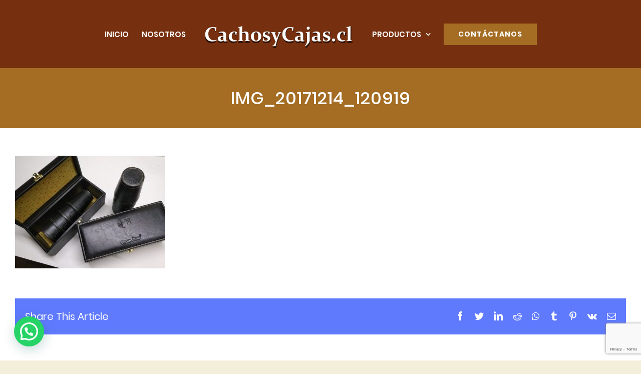

--- FILE ---
content_type: text/html; charset=utf-8
request_url: https://www.google.com/recaptcha/api2/anchor?ar=1&k=6Lcg9R8gAAAAAF4T3OOWHEnQ_l6fYeduN0pmStt9&co=aHR0cHM6Ly93d3cuY2FjaG9zeWNhamFzLmNsOjQ0Mw..&hl=en&v=PoyoqOPhxBO7pBk68S4YbpHZ&size=invisible&anchor-ms=20000&execute-ms=30000&cb=lxod1dh699gd
body_size: 48628
content:
<!DOCTYPE HTML><html dir="ltr" lang="en"><head><meta http-equiv="Content-Type" content="text/html; charset=UTF-8">
<meta http-equiv="X-UA-Compatible" content="IE=edge">
<title>reCAPTCHA</title>
<style type="text/css">
/* cyrillic-ext */
@font-face {
  font-family: 'Roboto';
  font-style: normal;
  font-weight: 400;
  font-stretch: 100%;
  src: url(//fonts.gstatic.com/s/roboto/v48/KFO7CnqEu92Fr1ME7kSn66aGLdTylUAMa3GUBHMdazTgWw.woff2) format('woff2');
  unicode-range: U+0460-052F, U+1C80-1C8A, U+20B4, U+2DE0-2DFF, U+A640-A69F, U+FE2E-FE2F;
}
/* cyrillic */
@font-face {
  font-family: 'Roboto';
  font-style: normal;
  font-weight: 400;
  font-stretch: 100%;
  src: url(//fonts.gstatic.com/s/roboto/v48/KFO7CnqEu92Fr1ME7kSn66aGLdTylUAMa3iUBHMdazTgWw.woff2) format('woff2');
  unicode-range: U+0301, U+0400-045F, U+0490-0491, U+04B0-04B1, U+2116;
}
/* greek-ext */
@font-face {
  font-family: 'Roboto';
  font-style: normal;
  font-weight: 400;
  font-stretch: 100%;
  src: url(//fonts.gstatic.com/s/roboto/v48/KFO7CnqEu92Fr1ME7kSn66aGLdTylUAMa3CUBHMdazTgWw.woff2) format('woff2');
  unicode-range: U+1F00-1FFF;
}
/* greek */
@font-face {
  font-family: 'Roboto';
  font-style: normal;
  font-weight: 400;
  font-stretch: 100%;
  src: url(//fonts.gstatic.com/s/roboto/v48/KFO7CnqEu92Fr1ME7kSn66aGLdTylUAMa3-UBHMdazTgWw.woff2) format('woff2');
  unicode-range: U+0370-0377, U+037A-037F, U+0384-038A, U+038C, U+038E-03A1, U+03A3-03FF;
}
/* math */
@font-face {
  font-family: 'Roboto';
  font-style: normal;
  font-weight: 400;
  font-stretch: 100%;
  src: url(//fonts.gstatic.com/s/roboto/v48/KFO7CnqEu92Fr1ME7kSn66aGLdTylUAMawCUBHMdazTgWw.woff2) format('woff2');
  unicode-range: U+0302-0303, U+0305, U+0307-0308, U+0310, U+0312, U+0315, U+031A, U+0326-0327, U+032C, U+032F-0330, U+0332-0333, U+0338, U+033A, U+0346, U+034D, U+0391-03A1, U+03A3-03A9, U+03B1-03C9, U+03D1, U+03D5-03D6, U+03F0-03F1, U+03F4-03F5, U+2016-2017, U+2034-2038, U+203C, U+2040, U+2043, U+2047, U+2050, U+2057, U+205F, U+2070-2071, U+2074-208E, U+2090-209C, U+20D0-20DC, U+20E1, U+20E5-20EF, U+2100-2112, U+2114-2115, U+2117-2121, U+2123-214F, U+2190, U+2192, U+2194-21AE, U+21B0-21E5, U+21F1-21F2, U+21F4-2211, U+2213-2214, U+2216-22FF, U+2308-230B, U+2310, U+2319, U+231C-2321, U+2336-237A, U+237C, U+2395, U+239B-23B7, U+23D0, U+23DC-23E1, U+2474-2475, U+25AF, U+25B3, U+25B7, U+25BD, U+25C1, U+25CA, U+25CC, U+25FB, U+266D-266F, U+27C0-27FF, U+2900-2AFF, U+2B0E-2B11, U+2B30-2B4C, U+2BFE, U+3030, U+FF5B, U+FF5D, U+1D400-1D7FF, U+1EE00-1EEFF;
}
/* symbols */
@font-face {
  font-family: 'Roboto';
  font-style: normal;
  font-weight: 400;
  font-stretch: 100%;
  src: url(//fonts.gstatic.com/s/roboto/v48/KFO7CnqEu92Fr1ME7kSn66aGLdTylUAMaxKUBHMdazTgWw.woff2) format('woff2');
  unicode-range: U+0001-000C, U+000E-001F, U+007F-009F, U+20DD-20E0, U+20E2-20E4, U+2150-218F, U+2190, U+2192, U+2194-2199, U+21AF, U+21E6-21F0, U+21F3, U+2218-2219, U+2299, U+22C4-22C6, U+2300-243F, U+2440-244A, U+2460-24FF, U+25A0-27BF, U+2800-28FF, U+2921-2922, U+2981, U+29BF, U+29EB, U+2B00-2BFF, U+4DC0-4DFF, U+FFF9-FFFB, U+10140-1018E, U+10190-1019C, U+101A0, U+101D0-101FD, U+102E0-102FB, U+10E60-10E7E, U+1D2C0-1D2D3, U+1D2E0-1D37F, U+1F000-1F0FF, U+1F100-1F1AD, U+1F1E6-1F1FF, U+1F30D-1F30F, U+1F315, U+1F31C, U+1F31E, U+1F320-1F32C, U+1F336, U+1F378, U+1F37D, U+1F382, U+1F393-1F39F, U+1F3A7-1F3A8, U+1F3AC-1F3AF, U+1F3C2, U+1F3C4-1F3C6, U+1F3CA-1F3CE, U+1F3D4-1F3E0, U+1F3ED, U+1F3F1-1F3F3, U+1F3F5-1F3F7, U+1F408, U+1F415, U+1F41F, U+1F426, U+1F43F, U+1F441-1F442, U+1F444, U+1F446-1F449, U+1F44C-1F44E, U+1F453, U+1F46A, U+1F47D, U+1F4A3, U+1F4B0, U+1F4B3, U+1F4B9, U+1F4BB, U+1F4BF, U+1F4C8-1F4CB, U+1F4D6, U+1F4DA, U+1F4DF, U+1F4E3-1F4E6, U+1F4EA-1F4ED, U+1F4F7, U+1F4F9-1F4FB, U+1F4FD-1F4FE, U+1F503, U+1F507-1F50B, U+1F50D, U+1F512-1F513, U+1F53E-1F54A, U+1F54F-1F5FA, U+1F610, U+1F650-1F67F, U+1F687, U+1F68D, U+1F691, U+1F694, U+1F698, U+1F6AD, U+1F6B2, U+1F6B9-1F6BA, U+1F6BC, U+1F6C6-1F6CF, U+1F6D3-1F6D7, U+1F6E0-1F6EA, U+1F6F0-1F6F3, U+1F6F7-1F6FC, U+1F700-1F7FF, U+1F800-1F80B, U+1F810-1F847, U+1F850-1F859, U+1F860-1F887, U+1F890-1F8AD, U+1F8B0-1F8BB, U+1F8C0-1F8C1, U+1F900-1F90B, U+1F93B, U+1F946, U+1F984, U+1F996, U+1F9E9, U+1FA00-1FA6F, U+1FA70-1FA7C, U+1FA80-1FA89, U+1FA8F-1FAC6, U+1FACE-1FADC, U+1FADF-1FAE9, U+1FAF0-1FAF8, U+1FB00-1FBFF;
}
/* vietnamese */
@font-face {
  font-family: 'Roboto';
  font-style: normal;
  font-weight: 400;
  font-stretch: 100%;
  src: url(//fonts.gstatic.com/s/roboto/v48/KFO7CnqEu92Fr1ME7kSn66aGLdTylUAMa3OUBHMdazTgWw.woff2) format('woff2');
  unicode-range: U+0102-0103, U+0110-0111, U+0128-0129, U+0168-0169, U+01A0-01A1, U+01AF-01B0, U+0300-0301, U+0303-0304, U+0308-0309, U+0323, U+0329, U+1EA0-1EF9, U+20AB;
}
/* latin-ext */
@font-face {
  font-family: 'Roboto';
  font-style: normal;
  font-weight: 400;
  font-stretch: 100%;
  src: url(//fonts.gstatic.com/s/roboto/v48/KFO7CnqEu92Fr1ME7kSn66aGLdTylUAMa3KUBHMdazTgWw.woff2) format('woff2');
  unicode-range: U+0100-02BA, U+02BD-02C5, U+02C7-02CC, U+02CE-02D7, U+02DD-02FF, U+0304, U+0308, U+0329, U+1D00-1DBF, U+1E00-1E9F, U+1EF2-1EFF, U+2020, U+20A0-20AB, U+20AD-20C0, U+2113, U+2C60-2C7F, U+A720-A7FF;
}
/* latin */
@font-face {
  font-family: 'Roboto';
  font-style: normal;
  font-weight: 400;
  font-stretch: 100%;
  src: url(//fonts.gstatic.com/s/roboto/v48/KFO7CnqEu92Fr1ME7kSn66aGLdTylUAMa3yUBHMdazQ.woff2) format('woff2');
  unicode-range: U+0000-00FF, U+0131, U+0152-0153, U+02BB-02BC, U+02C6, U+02DA, U+02DC, U+0304, U+0308, U+0329, U+2000-206F, U+20AC, U+2122, U+2191, U+2193, U+2212, U+2215, U+FEFF, U+FFFD;
}
/* cyrillic-ext */
@font-face {
  font-family: 'Roboto';
  font-style: normal;
  font-weight: 500;
  font-stretch: 100%;
  src: url(//fonts.gstatic.com/s/roboto/v48/KFO7CnqEu92Fr1ME7kSn66aGLdTylUAMa3GUBHMdazTgWw.woff2) format('woff2');
  unicode-range: U+0460-052F, U+1C80-1C8A, U+20B4, U+2DE0-2DFF, U+A640-A69F, U+FE2E-FE2F;
}
/* cyrillic */
@font-face {
  font-family: 'Roboto';
  font-style: normal;
  font-weight: 500;
  font-stretch: 100%;
  src: url(//fonts.gstatic.com/s/roboto/v48/KFO7CnqEu92Fr1ME7kSn66aGLdTylUAMa3iUBHMdazTgWw.woff2) format('woff2');
  unicode-range: U+0301, U+0400-045F, U+0490-0491, U+04B0-04B1, U+2116;
}
/* greek-ext */
@font-face {
  font-family: 'Roboto';
  font-style: normal;
  font-weight: 500;
  font-stretch: 100%;
  src: url(//fonts.gstatic.com/s/roboto/v48/KFO7CnqEu92Fr1ME7kSn66aGLdTylUAMa3CUBHMdazTgWw.woff2) format('woff2');
  unicode-range: U+1F00-1FFF;
}
/* greek */
@font-face {
  font-family: 'Roboto';
  font-style: normal;
  font-weight: 500;
  font-stretch: 100%;
  src: url(//fonts.gstatic.com/s/roboto/v48/KFO7CnqEu92Fr1ME7kSn66aGLdTylUAMa3-UBHMdazTgWw.woff2) format('woff2');
  unicode-range: U+0370-0377, U+037A-037F, U+0384-038A, U+038C, U+038E-03A1, U+03A3-03FF;
}
/* math */
@font-face {
  font-family: 'Roboto';
  font-style: normal;
  font-weight: 500;
  font-stretch: 100%;
  src: url(//fonts.gstatic.com/s/roboto/v48/KFO7CnqEu92Fr1ME7kSn66aGLdTylUAMawCUBHMdazTgWw.woff2) format('woff2');
  unicode-range: U+0302-0303, U+0305, U+0307-0308, U+0310, U+0312, U+0315, U+031A, U+0326-0327, U+032C, U+032F-0330, U+0332-0333, U+0338, U+033A, U+0346, U+034D, U+0391-03A1, U+03A3-03A9, U+03B1-03C9, U+03D1, U+03D5-03D6, U+03F0-03F1, U+03F4-03F5, U+2016-2017, U+2034-2038, U+203C, U+2040, U+2043, U+2047, U+2050, U+2057, U+205F, U+2070-2071, U+2074-208E, U+2090-209C, U+20D0-20DC, U+20E1, U+20E5-20EF, U+2100-2112, U+2114-2115, U+2117-2121, U+2123-214F, U+2190, U+2192, U+2194-21AE, U+21B0-21E5, U+21F1-21F2, U+21F4-2211, U+2213-2214, U+2216-22FF, U+2308-230B, U+2310, U+2319, U+231C-2321, U+2336-237A, U+237C, U+2395, U+239B-23B7, U+23D0, U+23DC-23E1, U+2474-2475, U+25AF, U+25B3, U+25B7, U+25BD, U+25C1, U+25CA, U+25CC, U+25FB, U+266D-266F, U+27C0-27FF, U+2900-2AFF, U+2B0E-2B11, U+2B30-2B4C, U+2BFE, U+3030, U+FF5B, U+FF5D, U+1D400-1D7FF, U+1EE00-1EEFF;
}
/* symbols */
@font-face {
  font-family: 'Roboto';
  font-style: normal;
  font-weight: 500;
  font-stretch: 100%;
  src: url(//fonts.gstatic.com/s/roboto/v48/KFO7CnqEu92Fr1ME7kSn66aGLdTylUAMaxKUBHMdazTgWw.woff2) format('woff2');
  unicode-range: U+0001-000C, U+000E-001F, U+007F-009F, U+20DD-20E0, U+20E2-20E4, U+2150-218F, U+2190, U+2192, U+2194-2199, U+21AF, U+21E6-21F0, U+21F3, U+2218-2219, U+2299, U+22C4-22C6, U+2300-243F, U+2440-244A, U+2460-24FF, U+25A0-27BF, U+2800-28FF, U+2921-2922, U+2981, U+29BF, U+29EB, U+2B00-2BFF, U+4DC0-4DFF, U+FFF9-FFFB, U+10140-1018E, U+10190-1019C, U+101A0, U+101D0-101FD, U+102E0-102FB, U+10E60-10E7E, U+1D2C0-1D2D3, U+1D2E0-1D37F, U+1F000-1F0FF, U+1F100-1F1AD, U+1F1E6-1F1FF, U+1F30D-1F30F, U+1F315, U+1F31C, U+1F31E, U+1F320-1F32C, U+1F336, U+1F378, U+1F37D, U+1F382, U+1F393-1F39F, U+1F3A7-1F3A8, U+1F3AC-1F3AF, U+1F3C2, U+1F3C4-1F3C6, U+1F3CA-1F3CE, U+1F3D4-1F3E0, U+1F3ED, U+1F3F1-1F3F3, U+1F3F5-1F3F7, U+1F408, U+1F415, U+1F41F, U+1F426, U+1F43F, U+1F441-1F442, U+1F444, U+1F446-1F449, U+1F44C-1F44E, U+1F453, U+1F46A, U+1F47D, U+1F4A3, U+1F4B0, U+1F4B3, U+1F4B9, U+1F4BB, U+1F4BF, U+1F4C8-1F4CB, U+1F4D6, U+1F4DA, U+1F4DF, U+1F4E3-1F4E6, U+1F4EA-1F4ED, U+1F4F7, U+1F4F9-1F4FB, U+1F4FD-1F4FE, U+1F503, U+1F507-1F50B, U+1F50D, U+1F512-1F513, U+1F53E-1F54A, U+1F54F-1F5FA, U+1F610, U+1F650-1F67F, U+1F687, U+1F68D, U+1F691, U+1F694, U+1F698, U+1F6AD, U+1F6B2, U+1F6B9-1F6BA, U+1F6BC, U+1F6C6-1F6CF, U+1F6D3-1F6D7, U+1F6E0-1F6EA, U+1F6F0-1F6F3, U+1F6F7-1F6FC, U+1F700-1F7FF, U+1F800-1F80B, U+1F810-1F847, U+1F850-1F859, U+1F860-1F887, U+1F890-1F8AD, U+1F8B0-1F8BB, U+1F8C0-1F8C1, U+1F900-1F90B, U+1F93B, U+1F946, U+1F984, U+1F996, U+1F9E9, U+1FA00-1FA6F, U+1FA70-1FA7C, U+1FA80-1FA89, U+1FA8F-1FAC6, U+1FACE-1FADC, U+1FADF-1FAE9, U+1FAF0-1FAF8, U+1FB00-1FBFF;
}
/* vietnamese */
@font-face {
  font-family: 'Roboto';
  font-style: normal;
  font-weight: 500;
  font-stretch: 100%;
  src: url(//fonts.gstatic.com/s/roboto/v48/KFO7CnqEu92Fr1ME7kSn66aGLdTylUAMa3OUBHMdazTgWw.woff2) format('woff2');
  unicode-range: U+0102-0103, U+0110-0111, U+0128-0129, U+0168-0169, U+01A0-01A1, U+01AF-01B0, U+0300-0301, U+0303-0304, U+0308-0309, U+0323, U+0329, U+1EA0-1EF9, U+20AB;
}
/* latin-ext */
@font-face {
  font-family: 'Roboto';
  font-style: normal;
  font-weight: 500;
  font-stretch: 100%;
  src: url(//fonts.gstatic.com/s/roboto/v48/KFO7CnqEu92Fr1ME7kSn66aGLdTylUAMa3KUBHMdazTgWw.woff2) format('woff2');
  unicode-range: U+0100-02BA, U+02BD-02C5, U+02C7-02CC, U+02CE-02D7, U+02DD-02FF, U+0304, U+0308, U+0329, U+1D00-1DBF, U+1E00-1E9F, U+1EF2-1EFF, U+2020, U+20A0-20AB, U+20AD-20C0, U+2113, U+2C60-2C7F, U+A720-A7FF;
}
/* latin */
@font-face {
  font-family: 'Roboto';
  font-style: normal;
  font-weight: 500;
  font-stretch: 100%;
  src: url(//fonts.gstatic.com/s/roboto/v48/KFO7CnqEu92Fr1ME7kSn66aGLdTylUAMa3yUBHMdazQ.woff2) format('woff2');
  unicode-range: U+0000-00FF, U+0131, U+0152-0153, U+02BB-02BC, U+02C6, U+02DA, U+02DC, U+0304, U+0308, U+0329, U+2000-206F, U+20AC, U+2122, U+2191, U+2193, U+2212, U+2215, U+FEFF, U+FFFD;
}
/* cyrillic-ext */
@font-face {
  font-family: 'Roboto';
  font-style: normal;
  font-weight: 900;
  font-stretch: 100%;
  src: url(//fonts.gstatic.com/s/roboto/v48/KFO7CnqEu92Fr1ME7kSn66aGLdTylUAMa3GUBHMdazTgWw.woff2) format('woff2');
  unicode-range: U+0460-052F, U+1C80-1C8A, U+20B4, U+2DE0-2DFF, U+A640-A69F, U+FE2E-FE2F;
}
/* cyrillic */
@font-face {
  font-family: 'Roboto';
  font-style: normal;
  font-weight: 900;
  font-stretch: 100%;
  src: url(//fonts.gstatic.com/s/roboto/v48/KFO7CnqEu92Fr1ME7kSn66aGLdTylUAMa3iUBHMdazTgWw.woff2) format('woff2');
  unicode-range: U+0301, U+0400-045F, U+0490-0491, U+04B0-04B1, U+2116;
}
/* greek-ext */
@font-face {
  font-family: 'Roboto';
  font-style: normal;
  font-weight: 900;
  font-stretch: 100%;
  src: url(//fonts.gstatic.com/s/roboto/v48/KFO7CnqEu92Fr1ME7kSn66aGLdTylUAMa3CUBHMdazTgWw.woff2) format('woff2');
  unicode-range: U+1F00-1FFF;
}
/* greek */
@font-face {
  font-family: 'Roboto';
  font-style: normal;
  font-weight: 900;
  font-stretch: 100%;
  src: url(//fonts.gstatic.com/s/roboto/v48/KFO7CnqEu92Fr1ME7kSn66aGLdTylUAMa3-UBHMdazTgWw.woff2) format('woff2');
  unicode-range: U+0370-0377, U+037A-037F, U+0384-038A, U+038C, U+038E-03A1, U+03A3-03FF;
}
/* math */
@font-face {
  font-family: 'Roboto';
  font-style: normal;
  font-weight: 900;
  font-stretch: 100%;
  src: url(//fonts.gstatic.com/s/roboto/v48/KFO7CnqEu92Fr1ME7kSn66aGLdTylUAMawCUBHMdazTgWw.woff2) format('woff2');
  unicode-range: U+0302-0303, U+0305, U+0307-0308, U+0310, U+0312, U+0315, U+031A, U+0326-0327, U+032C, U+032F-0330, U+0332-0333, U+0338, U+033A, U+0346, U+034D, U+0391-03A1, U+03A3-03A9, U+03B1-03C9, U+03D1, U+03D5-03D6, U+03F0-03F1, U+03F4-03F5, U+2016-2017, U+2034-2038, U+203C, U+2040, U+2043, U+2047, U+2050, U+2057, U+205F, U+2070-2071, U+2074-208E, U+2090-209C, U+20D0-20DC, U+20E1, U+20E5-20EF, U+2100-2112, U+2114-2115, U+2117-2121, U+2123-214F, U+2190, U+2192, U+2194-21AE, U+21B0-21E5, U+21F1-21F2, U+21F4-2211, U+2213-2214, U+2216-22FF, U+2308-230B, U+2310, U+2319, U+231C-2321, U+2336-237A, U+237C, U+2395, U+239B-23B7, U+23D0, U+23DC-23E1, U+2474-2475, U+25AF, U+25B3, U+25B7, U+25BD, U+25C1, U+25CA, U+25CC, U+25FB, U+266D-266F, U+27C0-27FF, U+2900-2AFF, U+2B0E-2B11, U+2B30-2B4C, U+2BFE, U+3030, U+FF5B, U+FF5D, U+1D400-1D7FF, U+1EE00-1EEFF;
}
/* symbols */
@font-face {
  font-family: 'Roboto';
  font-style: normal;
  font-weight: 900;
  font-stretch: 100%;
  src: url(//fonts.gstatic.com/s/roboto/v48/KFO7CnqEu92Fr1ME7kSn66aGLdTylUAMaxKUBHMdazTgWw.woff2) format('woff2');
  unicode-range: U+0001-000C, U+000E-001F, U+007F-009F, U+20DD-20E0, U+20E2-20E4, U+2150-218F, U+2190, U+2192, U+2194-2199, U+21AF, U+21E6-21F0, U+21F3, U+2218-2219, U+2299, U+22C4-22C6, U+2300-243F, U+2440-244A, U+2460-24FF, U+25A0-27BF, U+2800-28FF, U+2921-2922, U+2981, U+29BF, U+29EB, U+2B00-2BFF, U+4DC0-4DFF, U+FFF9-FFFB, U+10140-1018E, U+10190-1019C, U+101A0, U+101D0-101FD, U+102E0-102FB, U+10E60-10E7E, U+1D2C0-1D2D3, U+1D2E0-1D37F, U+1F000-1F0FF, U+1F100-1F1AD, U+1F1E6-1F1FF, U+1F30D-1F30F, U+1F315, U+1F31C, U+1F31E, U+1F320-1F32C, U+1F336, U+1F378, U+1F37D, U+1F382, U+1F393-1F39F, U+1F3A7-1F3A8, U+1F3AC-1F3AF, U+1F3C2, U+1F3C4-1F3C6, U+1F3CA-1F3CE, U+1F3D4-1F3E0, U+1F3ED, U+1F3F1-1F3F3, U+1F3F5-1F3F7, U+1F408, U+1F415, U+1F41F, U+1F426, U+1F43F, U+1F441-1F442, U+1F444, U+1F446-1F449, U+1F44C-1F44E, U+1F453, U+1F46A, U+1F47D, U+1F4A3, U+1F4B0, U+1F4B3, U+1F4B9, U+1F4BB, U+1F4BF, U+1F4C8-1F4CB, U+1F4D6, U+1F4DA, U+1F4DF, U+1F4E3-1F4E6, U+1F4EA-1F4ED, U+1F4F7, U+1F4F9-1F4FB, U+1F4FD-1F4FE, U+1F503, U+1F507-1F50B, U+1F50D, U+1F512-1F513, U+1F53E-1F54A, U+1F54F-1F5FA, U+1F610, U+1F650-1F67F, U+1F687, U+1F68D, U+1F691, U+1F694, U+1F698, U+1F6AD, U+1F6B2, U+1F6B9-1F6BA, U+1F6BC, U+1F6C6-1F6CF, U+1F6D3-1F6D7, U+1F6E0-1F6EA, U+1F6F0-1F6F3, U+1F6F7-1F6FC, U+1F700-1F7FF, U+1F800-1F80B, U+1F810-1F847, U+1F850-1F859, U+1F860-1F887, U+1F890-1F8AD, U+1F8B0-1F8BB, U+1F8C0-1F8C1, U+1F900-1F90B, U+1F93B, U+1F946, U+1F984, U+1F996, U+1F9E9, U+1FA00-1FA6F, U+1FA70-1FA7C, U+1FA80-1FA89, U+1FA8F-1FAC6, U+1FACE-1FADC, U+1FADF-1FAE9, U+1FAF0-1FAF8, U+1FB00-1FBFF;
}
/* vietnamese */
@font-face {
  font-family: 'Roboto';
  font-style: normal;
  font-weight: 900;
  font-stretch: 100%;
  src: url(//fonts.gstatic.com/s/roboto/v48/KFO7CnqEu92Fr1ME7kSn66aGLdTylUAMa3OUBHMdazTgWw.woff2) format('woff2');
  unicode-range: U+0102-0103, U+0110-0111, U+0128-0129, U+0168-0169, U+01A0-01A1, U+01AF-01B0, U+0300-0301, U+0303-0304, U+0308-0309, U+0323, U+0329, U+1EA0-1EF9, U+20AB;
}
/* latin-ext */
@font-face {
  font-family: 'Roboto';
  font-style: normal;
  font-weight: 900;
  font-stretch: 100%;
  src: url(//fonts.gstatic.com/s/roboto/v48/KFO7CnqEu92Fr1ME7kSn66aGLdTylUAMa3KUBHMdazTgWw.woff2) format('woff2');
  unicode-range: U+0100-02BA, U+02BD-02C5, U+02C7-02CC, U+02CE-02D7, U+02DD-02FF, U+0304, U+0308, U+0329, U+1D00-1DBF, U+1E00-1E9F, U+1EF2-1EFF, U+2020, U+20A0-20AB, U+20AD-20C0, U+2113, U+2C60-2C7F, U+A720-A7FF;
}
/* latin */
@font-face {
  font-family: 'Roboto';
  font-style: normal;
  font-weight: 900;
  font-stretch: 100%;
  src: url(//fonts.gstatic.com/s/roboto/v48/KFO7CnqEu92Fr1ME7kSn66aGLdTylUAMa3yUBHMdazQ.woff2) format('woff2');
  unicode-range: U+0000-00FF, U+0131, U+0152-0153, U+02BB-02BC, U+02C6, U+02DA, U+02DC, U+0304, U+0308, U+0329, U+2000-206F, U+20AC, U+2122, U+2191, U+2193, U+2212, U+2215, U+FEFF, U+FFFD;
}

</style>
<link rel="stylesheet" type="text/css" href="https://www.gstatic.com/recaptcha/releases/PoyoqOPhxBO7pBk68S4YbpHZ/styles__ltr.css">
<script nonce="yZZsx6HufjFWg4wvIMwRUg" type="text/javascript">window['__recaptcha_api'] = 'https://www.google.com/recaptcha/api2/';</script>
<script type="text/javascript" src="https://www.gstatic.com/recaptcha/releases/PoyoqOPhxBO7pBk68S4YbpHZ/recaptcha__en.js" nonce="yZZsx6HufjFWg4wvIMwRUg">
      
    </script></head>
<body><div id="rc-anchor-alert" class="rc-anchor-alert"></div>
<input type="hidden" id="recaptcha-token" value="[base64]">
<script type="text/javascript" nonce="yZZsx6HufjFWg4wvIMwRUg">
      recaptcha.anchor.Main.init("[\x22ainput\x22,[\x22bgdata\x22,\x22\x22,\[base64]/[base64]/[base64]/ZyhXLGgpOnEoW04sMjEsbF0sVywwKSxoKSxmYWxzZSxmYWxzZSl9Y2F0Y2goayl7RygzNTgsVyk/[base64]/[base64]/[base64]/[base64]/[base64]/[base64]/[base64]/bmV3IEJbT10oRFswXSk6dz09Mj9uZXcgQltPXShEWzBdLERbMV0pOnc9PTM/bmV3IEJbT10oRFswXSxEWzFdLERbMl0pOnc9PTQ/[base64]/[base64]/[base64]/[base64]/[base64]\\u003d\x22,\[base64]\\u003d\x22,\x22c8KFw6IDAmHDkxEQBhLCtQTCtiMpw4/[base64]/DuXZ+wr0MAEfDgnpCw67CkHjDhcKICyJlw7nClGlMwrXCngVbbXbDrArCjCTCpsOLwqjDqsOvb3DDrBHDlMOICx9Tw5vCpmFCwrsNYsKmPsOkfgh0woxDYsKVP1ADwrkvwrnDncKlEMOmYwnCgTDCiV/[base64]/BcKlw7EwZldzHRTCgsKmw5DDlsKLwqPDpSt/OFdJSyrCp8KLRcOWVMK4w7DDtsOIwrVBTMOcdcKWw7PDrsOVwoDCpzQNMcKoLgsUAcKxw6sWXcKnSMKPw67Cs8KgRwBnKGbDq8OvZcKWNmMtW0bDmsOuGVp9IGsxwqlyw4MOP8OOwopJw6XDsSldanzCusKGw6E/wrU+DhcUw63DrMKNGMKCbiXCtsO/[base64]/wr/CqRnDgsK4BUxew5sswrrChHbDriI/WsORw5HCnsOXCFvDs8K3agzDhsOTZifCvsKfb23CvXUcPsKRGsOYwoPCosK8wp3CrlPChcOawohzU8Kmwo9kwo/DiXDClynCnsKzPVjDpQLCgcOJMgjDgMOAw7XDoGdoIcOQUFLDj8KqZcOedMK+w78bwptswoXCi8K7wqLCp8KEwoA+wrrCh8Ozwq3Di1XDvVVGDTgIRzBYwo50CcOiwpl/[base64]/bxNLIsOmw6/[base64]/CgsKrw4bCtkrDi8KjwqIkHMK8w7BtSwnDpcKRwrTDtDHCuT3Du8OwLEPCtcOAbXDDisKtw6sQwrvCuAdzwpLCl3LDkh/DmMOOw7zDp3AMw4DDpcKSwovCgWvCoMKBw7jDhcOLVcKaJis/BsOfYGZtKXoDw6pxwpPDsi3DgFnCnMKNPTzDiyzCkcO8MMKrwrLCqMOXw64fw6/DrVbCrEEUSX0Zw7zDihjDgcOGw5fCrMOVQMOxw7sJBwdTw4cRHEAGNxtSOcOSEhHDp8K9cQ5Swp4+w73Du8K/a8K/VADCgR51w40kcWnDr0M1YMO4wpHDjWfCilFbYMOVfRhqwrDDg2Qnw4o0ScKrwpDCoMOwKMO/[base64]/wpbDjF0NM8OPQVQ9N8OHMRfCjMO8Y8KhZMKqDFvChjHCqMKbUUkyY1trw6gefy51w5zDhxfCnjPDhlTCvg1oPMO6MU4Ew6l0wrTDg8K+w77Dg8K3QWZUw7fDpRFWw4g4dztAdD/ChxzCj1LCmsO8wpQSw5XDssO2w7oaPRQVVcO/w6jCmQjDtnrCk8OAJcOCwqHDm3rCnMKVf8OUw4pPMkEXecOGwrZiJy/DpMK/PcKQw5/[base64]/[base64]/Crk08YENhTMOeacKlwqMdBcOWw4jCsg5jw6bCo8Oaw77DucKlwr/Cs8KQc8KYRMKmw4dyQ8O2w7NcBcOPw4zCrsKxa8OUwqwEC8KYwr5NwrjCssKiJcOIJlnDlSUHPMKdw4kxwq1twrVxw4BVwqnCqypfQsKpOcKewrQLwpPCq8ONLsOMNibCusK8wo/Cg8KhwophGcKJw7DCvgo+PcKrwogKaklxd8OCwrFMDh5uwo4bwqVswo7DpsO2wpZLw7NOw4PDhn5WTMKjwqHCkMKKwoHCiyvCmcKyc1F6w58FEcObw59rfwjCl3PClQsIwoHCoH3DnW/CjcKcH8OFwrFZwpzCqXzClljDjcKkCi/[base64]/wrXCj8O9MwzCpR5Qw7TDosK7wqTDncKHwo4iw582wr3Dn8OCw4nDkMKEAcO0UzLDjMOdJcK6T0nDt8OhExrCusKeXS7CvMOxZcK2TMODw48Mw6wuw6BgwrvCvGrCgcOHRcOvw5bDqjLCnzcuElbCv0cbKmvDgj/CgEDDqTLDn8KbwrNuw57Cg8ORwoYxw4YAXXUmw5YrDsO/bMODEcK4wqUfw4A4w7jCsDHDpMK1QMK9wq7CoMO4w7wgZljCqiPCg8OSwrzDsQs0RAJ3wqteAMKNw7pNTsOQwr5XwrJ5csOfFhdaw43CqMK2BcOVw5VhdDLChSTCiT7Csi4tAk/[base64]/[base64]/Col7CpMKvw6Q9wphHw4liWGcIPj9cwqLClBDDmC5Iam1qw6QjZQ4JE8OJPGFLw4omE2Qowqg2a8KzW8KoUmbDgE3DrsKtw5rCql/CncOoYCQoDTrCl8Khw7rCscKuW8OzfMOUwrXCpG3DnMK2OljCqMKaCcKvwpzDsMOTHwzCuyXDolvDl8O4X8KwRsKMQsOmwqswCMOkw7rCj8KsUyXCpHM6wo/CqQwSwoBCwo7Dk8K8w4x2N8Okw4HChlfDqGDCh8K8FhQgYsO7w53CqMKoMVMUw5XCncKzw4ZgbsOEwrTDpXRRwq/DglI+w6rDkQ4Yw65nN8K8w68/[base64]/DgGMjVyUqwovDscO/eMK4asOow7Nbw6pAw4zDpMKywrPCqsOTMgbDjQnDuCdtJAnCoMOtwp0BZAtow7jCgl5/wqnCvMKuKMOowrsVwo1ww6UAw4hcwp/DkBTCpQzClEzDpiLCv05SAsONEcK9b0XDriXDnz45B8K6wobCm8K9w5IQN8O/K8Oxw6bClMKWcGPDjMOrwoJtwp1Iw5bCmMO7TW/DlMKVGcOJwpHCgcKtwr9XwrQWIAPDpsK2Qw7CmBnCp2c1THovX8Oew4XDt1RNOQjDkcKmH8KJJsOtSGUVYV1uBgPCrDHDrMK6w7nCq8Kqwp5tw5XDhjfCjCHCo0LChsOcw6XCr8OSwqN0wrk6OR1zbU0Vw7jDrU/Dmw7ClibCosKjACFEdg9pwqMjwoNSTsKow5p5JFjCkcKnw6/CjsODc8O9Q8Kew7LCj8K6wqbCkDrCj8Oywo3Dp8KsAjUwwozClcKuwqfDjHE7w67CgsKiwoPCrHwPwr4EBMKvDB7CmMK2woI6QcOaenjCvHBjeVl5fMKCw79CIy/[base64]/DogUFw6gxGcKMw68QQ38Rw4/CusKHGcKcw6cUX3zCnsOkcMKQw5nCrMO4w60hAsOHworCkMKFKMKjYiXCucO5wofDvy/DlSLCvMK7woHDosOzXcORwr7Ch8OVLULCt2HConXDtsOswo1iwprDim4IwoNXw7B8CsKEw5bCgBfDosKHH8KwMiJ0OcK8PA3CuMOgEgNpBcKDBMK3w5VgwrPCqxBuNsODwqsSSi/[base64]/DtMKZwrPCnsOTDMKlw6vDo8OKw7s5w47DhMO2w68YwqvCmcOJw7fDujJGw4fCsjrDmMKgLl/ClijDnwjCghVADsO3E0bDrQ1qwp5Aw7lRwrPDoF8Vwqd+wqXDg8KMw5pDwoTDq8K3Fm1+OMO2S8OuMMK1wrbChn/Cki7CjgETwoHColDChUISVMKSw6HCvMK/w7vCvMObw5nCi8OxZMKHwpjDlFPDsQTDncOWS8OwBsKOOgZaw7bDkDfCsMOVDcO7UcKwPycFHcOLSMOPZg/[base64]/CvsO7wo9sw4jDmyTCusKOwrNdWjYGw5HDisKpwqFIw5FNZcOkRyEywqXDu8KKYXLCqw/CkTh1dcOBw6NcAMOCXV12w5bDpyVoScK+CcOGwrvChsOTEsKswqfDsknCucKZKWEbaU0ZTyrDt2DDr8KeHsKXWcOsVj/CrEA4SlE9C8OUw7Uqw5zDvwhLKGJkM8O3w7lNEH9EEip+w5V+wrABFD5hNMKgw6N5woNpHGJyJgtWFiDDrsOlC1tQwrrDqsKvdMKiAGLCnBzCvSdBUSTDnsKRV8KIXsOCwqjDlEDDizRFw6rDuSHCmcO7w7AifcOowqx/wq9mw6LDncOpw4bCkMKjfcOnbikhFMOSOH4OOsKKw6bDtBrCrcO5wofCnMOADjDClhEtUcO4dQnCicO9GMOhHH3CtsOCSMODIcKmwqfDuhkpw5kpwofDusOUwpFVSF3DhsO9w5BwCj5aw7JHKsK/ECTDtMO9TGJtw63Cm0lWHsKYZ0/DscORw4jCmy/ClFHDqsOTw4LCulAJEMOrGmjDizfDu8KAw4xmwoTDm8OYwrYSSHDDjD0FwqEbN8Oma3Z6DcK0wrlMGcO/wqDDp8OFMUTDo8Kmw4DCpzvDhMKaw5PChsKPwoMpwrxBSl4Vw43CpBNgfcK+w7rCt8KQScO9w4zDr8KnwoluYEpnDcK5O8OFwrAZGMKVG8OvTMKrw7zDuFHDm2nDicK6w6nCg8KIwp5UWsOawrbDnWEuChrCrwYYwqYxwosFw5vCqVjCkcOJwp/[base64]/[base64]/CqEPDmMOdIcKNa3AhcsO2w6DClQjCusOZeMKtw7fDp0vDsEp/NcKoEzTCgsO0wqcJworDgDXDjXdYw5tmfAjDgcKfDcOxw4DCmTB6WnZze8KSJcK/PCDDrsOaBcKhwpFHQsKHwo8Nb8KPwpk/BEnDoMOLwo/[base64]/w7jClHE/Vh0ywoTChhhJwoTDvcO5w6xIwr1Gw5bDgsK8NSFuJyDDvltUdcOiPcOCRVTCt8OCakhSw5nDm8O3w5XCjXrDh8KldUc0wqF+wpvCrmTDjsOmw4HCgsK3wqTDvMKfw6F1TcK6EWR9wrc/VD5Bw6wgwqzCiMKdw7dhJ8KUdcORLMKDFFXCqUTDkzsNw5LCtsKpThc/UE7ChzIyAxnCiMOCY2/DrWPDtS/Cv1Itw7x9VRvDicK0XMKLw6LDqcKyw5vCihInDMK4GjTDhcKUwqjCmnTCpF3CrcKnY8KaUMOYw4QGwrrCtglwO1tHw6BpwrgwPC1cI1spw7YywrxiwozDsQUqCV3ClMKxw4Bfw4k6w5/CnsKqw6LDssK/TcO3XEVpw6Zwwqwjw7Mmw4EDwpnDsRjCunPClcOywrd/FGYjwr7DtsK8LcOAV0dkwpMUOV4AFsO8PDwZGcKJO8Kmw5LCisKSXHjDksKWbgxdD2taw63CmSXDjlTDkGola8K2ZSnClx54QsKlNcOXMMOvw7zDsMKCcXYBw7TDk8Oow7FdAxd1cDLCuBJPwqPCssKvVyHCuCRmShzDgU3CncKbGRw/B1bDhh1rw7IGw5vCt8KYw4/CpEnDhcK4U8Ogw6LCj0c4wrXCjynDvl4TD1HDgVM3w7NCHsO5wr4Tw5R+wpZ5w5sjw5VLHsK7w5EPw5TDoQsmMjHCmcK6Q8OkcsONw45AZ8OEYS/CuEA2wrfDjQTDvVs/w7cww6RWHRcvLifDojrCgMO4FsOcGTvCv8KYw4dDCz1aw5fCoMKSRwzDtRxyw5bDq8KcwrPCosKaX8KrV0J8YSIHwpNGwpJMw41RwqbCnn7DsXXDtQ5/w6/DvlcAw6ZoaF53wqLCjzzDmMK6DXR5e0/Dk0PCksKsEnbCmsO8w4ZmIAcnwpAbU8KkMMO3woNaw4J0UMOCQ8Kvwrt8w67CjmfChMKcwogKCsKfw51IRk3CgXZcFsO+VsOXCMOOAsKpeVvCsj/[base64]/[base64]/ClmfCrn/CmmZoZsO4w40FaMKlwpACa0fDmMOgOil4CsKiwo/DlAPCvHQXTl0ow4HCrsOLPMOLw5pbwqVgwrQ9w6dKcsKqw4DDj8OXHXzDp8OxwrvDh8O/LkPDrcKpwqXCshPDimnDk8OsdDskXMKOw6pIw4/DqnDDn8OfUcKcejbDg13DrcKABsOEF2kOw4cdc8OpwrUBDsOIJzwiwrXCosOPwr1/w7Y6b0LDr2ojwpzDrMKwwoLDnMKBwoRzEGTCtMKoeHQ3w47DiMKEPmwOM8OHw4zCswzCk8OtYkY+wqfCosKLM8ORZ23CqMKAw6rDpMKdwrbDrWxEwqRjeEkJwppUXklwPyHDicOnB1/CsVXCp3bDk8OjLBbCmcK8HjPCnFfCr0NYBMOnwq7CsUjDkQEiOwTCsjrDhcKGwoBkHAwqMcOUcMKvwp/Ci8O0JwrDjz/DqcOwc8Owwq/Dl8KVXEnDi1nDrwQvwrrCjcOQMsOIUQx1c0zCt8KPKsO8FMOEKHvCl8OKM8KVXGzDvCHDksK8BsOhwqIowq/[base64]/CtMOOw4PCgQ7DmcKPwrvDo8K5EsOyT1hiw5HChFQIe8KTwo3Dq8KWw6nCsMKleMKyw4PDssK/CMKhwpjDl8Khw7nDh28TGWMow5nCojHCuVYJw64uGzgAwqkvLMO3wqgqwoLCl8OFeMKtJUIbbV/[base64]/CkcOjHG3CnsOtGknDqsOHw5XCj3DCgsKNR8KKWMKNwq90wqolw6fDtSPCt1TCpcKVw6FUX3NULsKLwoPDhWrDksKrGRfDlFMLwrXCvsOswrMYworCiMOMwpDDjBTDtX87VD/[base64]/[base64]/woHDm8OYw79owobDg8Krw7l9wpszwr0Hw7DCmFZ2w7pBw73DgMK1w4bCozDCgBjCuSTDjkLDqcOowq/CjsOXwodBOHA4KGRVYSrCqD3DpcOPw43Du8KyT8K3w5EyOSfDjUQiTzzDuFBOFcOjPcKyAijCuVLDjifDiFnDvh/[base64]/Cl07CviXDmBF5DhdGSWjCs0lPWMKvwoLDoGTCrsKNS8OYfcO0w73DrcKJFsKTw6dnwoHDqxDCucKBWC0MCic0wrYyXQw1w5wgwplGBsKjOcOFwrcdFGfDlRvDkU/CkMO9w6RsTBscwoTDhMKxFMOCesKOwqvDmMOGQnMSdRzDoF3DlcKaBMKYHcK0IHXDscKjUsO/fsK/JcOdw5XDkwnDqX43SMONw7TChB3Diz8IwpTDo8Onw6TCqcK7KUHDh8KVwrh/w5vCkcOSwp7DnETDicOdwpDDjB7Ct8KXwqjDvW7DpsKIazXCiMK5wonDglfDtyfDjFcCw4d5MMOQSMOLwofCtgTCgcOLw5VVT8KYwrrCqsOWb1oqwpjDtmDCssK0woR3wrBdEcKcL8OmIsO+eGE1woB7FsK6wqHCi0jCtlxxwrvChMO/K8Ouw4MWQcO1WjgNwp9RwqMgfsKrBcK2csOsW2pmwo/[base64]/CosKDwqLDqsKVYl1ew6HDnsOKwo3CgkclAsOFwrLCnRduw7/DvMKow6LCusOPw7fCrMKeCcOFwrrCpF/DhlnDnCItw599wojChXBywp/DosK0wrDDmS90QAUhGcKoQMKiTMKRQcOLY1dVwoZJwo01wqROcEzDkQEOBcKjE8Kdw6sCwqHDlcKERkzDpHx5woVEwqjCkBEPwpt9w6kKbWLDnEUhNUdTwovDhMOADMKmb1fDq8KBwpNHw4bDvMOoAcK8w7ZSw6MQIU5MwpFPOHnCjxXCpg/DpnPCtzvDvG5ow4LDuwzDkMO/wo/CtyLCj8KkdyhVw6BTw6l2w4/Dj8OPanFEw5gKw59oWsKZSsOVVsOpRTNle8KfCB/DrMO/XMKsTD9ewqzDgsOqw5zDi8KiGjoNw5gWFSrDoF7DlcOSDcKyw7HDlDXDhcO5w4ZDw7kJwo5jwpZrw6TCqiRgw4k5SSdCwrXCtMKQw4fCjcO8wrzDo8ObwoM8Q35/V8Khw4FKTGMlJDZ1M1/Dm8KwwpFCAsOxw4BqScK3WEzCiifDtMK2wrPDolgDwr/[base64]/M8Obw7dew6jDvcOzw6B1ZcO2fSrCksOiwohdDMK9w4/Cm8KeXcKhw6NQw5Rdw7JJwrjDrMKGwqAKw4vCjGPDsmsjw4jDhmbCqgpDSmvCgGDDisOPwonClnnCn8KLw63CuUPDuMOJSsOQw5zClsOhOxxkwrjCpcO4RhbCn3tqw4rCpAo4wqlQG2fDq0ViwrNNSx/DmD3Cu17CpV19HFQcA8K4w6pTAMOPMR3DqcOHwrnDmcOoTMOcN8KcwqXDqXzDjcOeQTMYw4fDk3HDh8KzPMKOB8Ouw47DgcKYH8Kqw6/[base64]/dTtrDcO8ODfDi8Otw70hW33Dr2fCnzvCoMOnworDkjnClnHCnsOYwp1+w6tfwr0uwqvCnsKIwoHCgBZow5tcZk/Dp8KqwqVrVSAiQn17ZEfDo8KGfQIGIy4KYMO4KMOSVcKXfTrChMOYHwTDosKOI8K6w6DDtAd2Fzslwqg6XsOPwpfClXdODcKjTgLDqcOmwoBFw5kVK8OlDz7CvTrCtzkgw40uw43CtMOJw43DhmcTM0kse8OMAMO6CMOlw7/DnXplwonCvcObeh08YsOeYMOEwpPDscOkbi/[base64]/[base64]/w7U5XXrDj2rDscKgET/DlmnDlnTDrcOCNVcuEFM6wqhpw5A0wrQjbAxBw7/[base64]/[base64]/DncKvwpVIAcOhwqrDhsKTbVXCuX7DjsO8I8KIwqIuw4bChsOzwoHCg8KRXsO5w4PCpnAVesOfwprCkcO0M0vDjmN8GsKACUpzw4LDrsOiQXrDjiQkFcObwrNpRjpCIB3DnMK7w7ZTbcOtNXXClg/[base64]/Cq0E/[base64]/cMOFwrwCCMKGE8OdwpPDhBZ4bnNpHMK2w54ewqdPwpt5w6bDnDPClcOpw7Qsw67CkmQBw5A8UsOYO1vCgMKew4LDoS/DmMK8w6LCkwJ9wqZJw4ATwpxXw78JCMOwB1rCumjCjMOOZFHCtcK9w6PCgsOOCSlwwqXDlz5iYzDDi0/Do0spwqU4wpHDscOeNjRcwrBUe8KEOCTDqHtjTMKoworClyfCssKZwqYFQjnCt2dqX1fDqkN6w67CuXNow7rCscKlB0rDgMOxwr/DlSN6BEUPwppkPWfDgl4Owq7Dv8KFwqTDtgTCtMOnZUDCv3DCpQpeTxlnw4E+QMOnc8KTw4jDhlHDnFPDikNWKXs+wpUoBcOswolGw7Upb3hvEcOOUXbCoMKWdn0bwo3DtTjCtlXDpW/ChmZHVlE+w7tQw7zDt37Co1/DhcOlwqQLwrLCiU50GQ5Xw53CuHwPBCNqAiLCkcOHw5Exwq01w5wLH8KIO8KIw6EDwpEEdX/DrMO9w4l2w6TClhEqwp5zNcOmwp3DlsOQR8OmE3XDocKaw6DDhyV4DnMzwp4ASsK1QsKqV0HCtMKJw4vDrMO4CsOXF0ZiMU1GwpPClygQw53DgV7Chk4zw5DDjMORwrXDjGjDv8OALhIQP8KbwrvDsmVTw7zDscKBw5PCqsKBTj/CkVZ5KytZTQzDhynCpmfDiUAJwqsfwrvDn8OjXWQaw4nDn8ONw5g4UQjDssKUT8OwZcOpB8KzwpVdVUUzw40Xw4/[base64]/[base64]/Cr8OaTcOcwp/Dgmhiw6V3X8KSwoA7EQFmACrCvlrCm0RjXcO4w4l0VsKowpsvViDCnEIKw6jDisKHO8Khe8KKN8OxwrrCosK5w6lgwptTJ8OfJlXDiWd7w7vDvx/DnwpMw6w9B8OVwrtmwp/Dm8OKwo9TXzQjwpPCjcOGR1zCh8KTQcKtw74Ww5wPScOqI8O4BMKEw7wzcsOEJRnCqWcralY/w5rDn2gpw7jDvcKiQ8KUasOvwonDnsOlOV3DjsOjDlcTw4PCvsOKLcKfP1/DisKMeQ/Dv8KGw4ZNw49uwrbDr8KOA2BRAsK7Y3XChTR3R8K5TRjCpcKvw79SWx7DnXXCtCjDuCfDuCNzw6NKw6nDsGLCgVIacMOdfSUAw7zCqsKoblXCmTXCgsO/w74cw7pPw7QEHizCsRLCtcKuw6ZUwpgiTVUow50SIsO5aMO2eMOjwrFgw5zCnTAww47DssKPbTbCjsKFw7ZAwqHClsKFK8OLY1nCvAfDsRXCpEPCnQHDvjRiwrFJwp/[base64]/DtcOBUMOPwrPDgCHDsj7ChgrCpjp2VsKow4U/wrxMw58IwqIdwqzDpjzCkWxfMlhUXzjDhcOVTsOme0PCi8KGw5pKKSkVCcONwpUyKVQ8wqYIFcKnwoAVKiHCoE/CncOPw59WbcK1b8O8wrLCgsOfwrs9KsKpbcODWcOHw5EqVMO7IScdS8KTPjzClMO+w4VNTsO+MBrCgMK/woLDm8OQwplYUl5bMB4Bwo/CkVYVw5IdSlHDuyvDhMKGLsOww6TDqghrTV7CnF/DukvDo8OnIMK2w6bDjCTCrgnDkMO8a3gURMOEOsKTN3gfKRtQwqXCpEcTw43CmsKRw64Pw7zCtsKbw4cqFk0FDMOFw6nDjRRmAMO0GwolHQEZw5I8D8KMwqzCqi9vPGNHUMOiwr8gwroGwpHCvMOXw74MZMO2dsO6MWvDsMOWw753fMKjCjZpaMO/KCvDtQ5Kw6kYE8KtA8OwwrIPZnM9WMKWGizDnB9ndyXDil3CoxMwbcONw7vDrsK1bn94w5c+wrpOw6lGQA9LwqYxwojCtXPDq8KHBmcuOcONPAAIwoB/fXx+NysZLysmCcKlZ8ONbMKQLh7CvATDgl5pwowIeh0qwonDtsKrw4/[base64]/[base64]/Domcxw7FLwo7Dp8KXwpDDiB4vE8OOwqjDmsKrV8OlwoPCscORwpbDhABxw7IWwqxtwqEBwrbCqDZGw6pZPRrDosO0HxLDvWTDtsKIPsOMw7oAw7YyaMK3wqPDuMKPVFDCkANpLR/DnEV+wro0wp3DuWgFXU7CuX9kC8KvHUpXw7VpVC5AwrfDo8KGJHE/wqtMwqERw79sB8K0ZsOdw5XDn8KMw6vCocKgw7lRwpjDvQVowovDmBvClcKxKz3CgGDDnsOhDMOKOzcWw4sPwpRWJmjCrTlnwoNMw6B2GSsGW8OLOMOiYcK3AMO7w59Lw5fCssOqFE/[base64]/CgjhuUMOdw7wPw5vCm2vDt3TCvybDi2jCiSvDtcKfXMKRaQIew49VCRk6w6lvwrhSKsKHEFImdVBmDzkBw63Cm1TDn1nClMOmw4d8wqN9w53CmcKBw59VYsO2wq3DncOIKADCiEjDm8KVwrFvwqYewoBsLT/[base64]/CtMKuWMOEahHCnsOQw5xxw5HDt8KFR8O7w6bDicOMwroBw57CpcODGmPCrkJ0wq/DocOrUkBBT8OnK0zCoMKAwodww4nDnsOew5Q0wp3DpW14w7xzwoU4wrsSXz3CuGHDtU7CmVLChcOyNlDCumFIYMKeTmfDncO/w4IYKidNR25XGMOCw6LCvcOQMGvDtx8fCS0Xfn7DrRpURDAkQwkqdMKLKUvDsMOHL8OjwpvDnsKkcEt/ViTCoMOVdcKow5fDnl/DmmHDo8OJw47CsxtOHsK7w6XCjXXDnl/DucK1wrLDvMKZZ01aY3bDogBIeCcedMOFwonCtHBpN0h5aTrCrcKNEsOUYsOcbMKHIMO1wq5fDBHCj8OKDlTDmcK7w4QNccOnw6lywq3ColpYwpTDgFIqOMOMTMOPcMOkakLClFHCp3hXwpHDvknCi24sHlPDqMKSKsKGdT/Do0FUaMKYw5VCAx/CqXNjwolKw6jCsMKuwqMjQmPCuSLCnShNw6nDqzY6wp3Du1JmwqHCrVp7w6bChCdBwo40w5wiwoUuw5FRw44jK8KmwpDDj0/Cs8OQYMKQb8K6woPCizFVVDRpd8OCw4nCpsO8WsKJwp9MwoYbbyhywoXCkXwPw7jCmUJSwqjCk0VzwoYsw7PDiBQGwpEsw4LChsKtdl/DhwBSR8O5YsKtw57CqMOMb1gxDMOvwr3ChmfClsOJw4/[base64]/DvMKhwp/CvcKfWxPCthXCj8K4w6/[base64]/Cr8KSaxDDl8KGwpMFwp3Dtm4uw5Z5IXgTYFnCom/CnFoDw6Usa8OmDA0Pw7bClcOIwoHDjA0ZIsO3wqtMCG90wr3DvsKSwovDgMOcw6TClMOnwpvDmcOHSWFBwrbCiylZewXDvsOsLcOlw7HDu8OXw4lqwpfCg8KcwqbCg8K4IH/CswIsw7TCqWnDsUXDnMOYwqIkU8KtCcKtdQzDhys7w7LDjsK+w6R8w6PCj8KfwpDDq1cxK8OAwp7CsMKHw4ttecOCQW/[base64]/CpQN6w6JhW8KEwrBoZ8Kfw50Pazc8w5TDvGZUBnovZcKxw4tBU1cRG8KFQxTDpMKqLXvCjMKDOsOrJULCgcKiwqV2P8Odw5A1wozCtVw6w5PCsXrDoHnCscK+w4TCogxuVcOkw6wKKRXCqMKxEGxhw40QNcKbTyE/X8OBwph3dMKsw4fDpnPCgsK9w5I6w44lAcO0wp8bTUI2QkNiw4okWAbDnGI2w5XDvsKOXmEudcKRMcKgDw5WwqvCvktwShVPRcKKwrLDgU4qwq8nw7llGUHClm/CtcKVGsO/[base64]/DuAU4wprCgmjCq0HCu2hkwo/[base64]/CvELDiXbDnsK5w5zDjy5Vwo5tYcKiKMK8H8Opw5nCt8O/[base64]/eEgpGQhEJsK5wq3CmwQLw5HCmk/CiCvCkxptwpfCq8KYw7VEMXULw6LCv3PDtsKTB2w+w6VESsKDw5cTwrFzw7LDolLDtmB3w7cawpU2w6XDgMOowq/DpcKmw4h8NcKkw7HClTrDjMOqV1/CoGHCtcOhBCHCksKgRH/CqcObwqgaNgkJwqnDmU40YsOsS8OHwqbCsSXCp8KnWMOpwrTDowlhIizCmBzDoMK4wrZGwoTCmcOqwrLDlArDs8Kqw6HCmioEwrLCvDrDrcKIMgkSWDnDqMOVdQnDs8OVw6U9w4fCiEwNw5RuwrzCvw7CoMKlw4/CrMOTB8OJLsOFEcOxP8Kzw5RPaMOZw77DuUBNXcOkDcKAesOvNMOUJS/CpMKlwrUkBUXClALCjcKSw4vCiQBQwpBdworCmQPCiWMFwrLDg8OPwqnDrlNXw6sfE8K7MsKQwpNbS8KKOUUPw6bCpAnDj8KiwqdqKsK3FSU+wpMRwrQQJy/DsDQGw5E3w5Fqw5DCoWnChkdGw5PDjAF9VVbCo2QTwpnCmkbCvnbDr8KlWmMEw4TCmlzDsR/DucKhw7jCjMKcwqtUwphcOC/DlWRuw7jDvMOwDMKKwrbDg8KXwqkRWsOeEcKCwqZIw6ccVD4tHQbCj8Ojw6fDpA3Cg0rCq3rDnHB/blssNBnCncK1Nmcuw6TDvcKuwp4/eMOMw6gLVjHDs2wEw6zCs8OEw5XDs1EJQxDCjXJ6woc0NcOEwrzCsCvDlcOxw6ALwqVMw6Zow5clwpDDvcOiwqTCr8ODLMKow4JPw5XDpyorWcOGLcKCw5bDu8Klwo3DvMKKfcKYw7TCpyp/wqF9wrsJeTfDnQHDhl9AIT0Uw7dFIcOlHcKww65uIsKjM8OzSi8Ow67Cg8Kuw7XDqRTDgz/DkSlfw5AUwrZGwqXCkwQlwoXCvj9uHMKXwpdrwo7Dr8Kzw4o0w4gMf8KsQmDDm28TFcObInkOwp3CuMOtScKDMVoBw4tCesKwIsKDw4xJw73CrMOUfTIcw7USw73CpRLCt8O/cMOBMWLDrcOcwqZAwr4Xw7TDsGXDnGgow4EVCj3Dlh8gL8OBwrjDkXkAw6/CssOBRwYGwrLCqcOYw6fDp8OEAgBXw4wRwqTDtWE0UgbDjC7Cm8OKwrPCqjB+C8K4KsOAwq7DnHPCiXzCpsKNIVJYw5JjDE/Ds8OtS8O/w5/[base64]/[base64]/JsOWKXJlw4/ChsOrDH7CpMKew7A/AzHCgcKewqZpdcKsRDPDrWYpwpJ4wpXDkcOGccOxwrHCjMKEwr/CuFFBw4/CicK+LjfDg8OUw69yNsK9CTQZEsKVYsO1w6bDk1pyIcOMfcKuwpzCtxrChMOhd8OiPkfCu8KAOsOfw6JbWgA2UcKYH8Ozw7zCocKLwplzcsK3WcO6w6hHw47Di8KZWmLCix0kwqZLElRfw4TDjGTCjcO8YhhGwrsEUHTDq8Oow6bCq8OOwrPChcKNwovDsyQ4wrzClW/CnsO5wpZcb1HDg8OiwrPCk8K9w7hrwrTDtzYoUjvDtU7CpQ0rNy7CvwY/w5bDuAQsO8K4JFZ1JcKHwr3DosKdw6TDnkRscsKCL8OrDsOgw7c+KcKBAcK9wq/[base64]/CocOOw6ctN34nwrzCisOgTVAKKsKUw5REw4pSdlFobMKWw7Q3F0Q9SDUhw6BGBsO5wrgNwro6w4XDr8OZwp8oGcKScHzDt8O/[base64]/w7TDgXUdw409e8K1wqBnVWXDi8K5GEZkw4XCnkNDwq/DtkzCtRDDiQfCkzxbwqfDu8KuwrrCmMO6w7gLbcOvfMOTYcKTN1/Cs8K0KXo6woHCgEQ+wpcnMXoaInYaw4/CtcOKwqLDisKUwq5IwoYGYj5swpxNXSjCuMOcw7nDksKWw7jDkgbDhkErw7rCpsO+HMOUSRLDpFjDpX/CoMK1axoLVkHCnFXDiMKBwoZlDAgow7bDpRBCbn7Cp0/ChgUJdhDCvMKIacK4YDRBwqZ7N8KHwqA/[base64]/[base64]/DmDxUM8KwHcOJIBHDpmrCvsOXwoPDuMK7wrfCicO9CG1bwq95ThlxSsO8SjnCm8OhZcKDTMKFw47CpWLDmB05wpl+w4xvwqPDrztjEcOTwqLDjFRaw6YDOsKow7LCisOYw6ZLPsKHPwxAwq3Dp8K9RcKqL8K0N8O8w54tw7zDryUVw45UUxwsw7/CqMOEwqDCnzVOO8OGwrHDtcKXbMKSBsOkb2ciwqV3woXCl8Ojw47Dg8OwacOaw4B2wrwuGMOgwrjChgpjfsOmQ8OjwqlxUlTDk1PDvV/[base64]/DrCjDj0LDnzLDv8Oyw6QCEE/[base64]/DlMO9wp8Xw7bCkR0zw4LCscOEwoDDrMOdwrjDhcKLMcKeScK5SGI4CMORL8OGDcKjw6Nwwql8TQMkcMKDw7Qgc8Oyw4PDjsOcw6cmETXCpcOQM8OjwrnCrWjDlC5WwqAUwqFywp4lLcOQYcKZw7Z+YlzDqmvCj2zCmcOoex5hDRsCw7PCq20+LsKlwrQKwrtdwrPDo0/Di8OcBsKFYcKpJ8OZwocJw5gGJDpIb0JnwqlPw6c+w707cT7Dj8KuQsORw5ZHwrvCiMKXw7bCkkhMwqDCn8KXPcKvwoLCr8OoVm3CnX3Cq8KFwq/CoMOJRsOzHHvCkMKvwpHCgQnCucOhbiPCgMKZL3c4w79vw5nDhUvCqm7DnMKCwok7LWLCr1nDncKjPcOGd8OBEsObTBTCnyJRwp1AasO/Gx5wRQtew5bDhsKYCmPDksOuw7/DmsOvYEIndSrDrMOKaMOSWy0mDlwEwrvChh5uw5DDq8KHHC4swpPCvcKTwqoww7QPw5nDm2FTw7ZeHixywrHDmcKpwobDskDChBYce8KzeMK8wr7DksODw5hpPXhgQisRT8OfZ8KqLMKWJArCksKEScKwNMK6wpDDgUHCgSIqO2A1w5zDs8KNOw7CjMK+BFPCsMKbY1/DnATDtXPDtAzCksKHw5lkw4rCmVprUnDDlsOldMKRw6xsfGXDlsKfHBlAwppgHGdHD2srw7HCksOowo1xwqzCisOFA8OnW8KuNA/DgMKyIsOEF8O4w4lDWSLCm8OcGsOTfMKpwqxJbCR4wq/[base64]\x22],null,[\x22conf\x22,null,\x226Lcg9R8gAAAAAF4T3OOWHEnQ_l6fYeduN0pmStt9\x22,0,null,null,null,1,[21,125,63,73,95,87,41,43,42,83,102,105,109,121],[1017145,246],0,null,null,null,null,0,null,0,null,700,1,null,0,\[base64]/76lBhnEnQkZiJDzAxnryhAZzPMRGQ\\u003d\\u003d\x22,0,0,null,null,1,null,0,0,null,null,null,0],\x22https://www.cachosycajas.cl:443\x22,null,[3,1,1],null,null,null,1,3600,[\x22https://www.google.com/intl/en/policies/privacy/\x22,\x22https://www.google.com/intl/en/policies/terms/\x22],\x22rHo4atDY9wzBw9sT1OMQtV+tMl66uFLEDF3pmtINn1o\\u003d\x22,1,0,null,1,1768969611230,0,0,[178,90,127,172],null,[66,69,107],\x22RC-GWZzVz77jqEOzQ\x22,null,null,null,null,null,\x220dAFcWeA565ajWfV3MNq6r5-XiOq10bEhvsNPzHw_Nh9UACbMEnf3eiOYMq7k4Ha8gknM0C2-db5gCKDJeIRf3_gCHMZeBm2WgLg\x22,1769052411119]");
    </script></body></html>

--- FILE ---
content_type: application/javascript; charset=utf-8
request_url: https://www.cachosycajas.cl/wp-content/plugins/fusion-builder/assets/js/min/general/fusion-tabs.js?ver=1
body_size: 1192
content:
!function(n){"use strict";n.fn.fusionSwitchTabOnLinkClick=function(i){var e,t;t="#_"===(e=i||("#_"===document.location.hash.substring(0,2)?document.location.hash.replace("#_","#"):document.location.hash)).substring(0,2)?e.split("#_")[1]:e.split("#")[1],e&&n(this).find('.nav-tabs li a[href="'+e+'"]').length&&(n(this).find(".nav-tabs li").removeClass("active"),n(this).find('.nav-tabs li a[href="'+e+'"]').parent().addClass("active"),n(this).find(".tab-content .tab-pane").removeClass("in").removeClass("active"),n(this).find('.tab-content .tab-pane[id="'+t+'"]').addClass("in").addClass("active")),e&&n(this).find('.nav-tabs li a[id="'+t+'"]').length&&(n(this).find(".nav-tabs li").removeClass("active"),n(this).find('.nav-tabs li a[id="'+t+'"]').parent().addClass("active"),n(this).find(".tab-content .tab-pane").removeClass("in").removeClass("active"),n(this).find('.tab-content .tab-pane[id="'+n(this).find('.nav-tabs li a[id="'+t+'"]').attr("href").split("#")[1]+'"]').addClass("in").addClass("active"))}}(jQuery),jQuery(document).on("ready fusion-element-render-fusion_tabs",function(i,e){var t=void 0!==e?jQuery('div[data-cid="'+e+'"]').find(".fusion-tabs"):jQuery(".fusion-tabs"),n=void 0!==e?jQuery('div[data-cid="'+e+'"]').find(".nav-tabs li"):jQuery(".nav-tabs li");t.each(function(){jQuery(this).fusionSwitchTabOnLinkClick()}),n.on("click",function(i){var e,t=jQuery(this),n=t.find(".tab-link").attr("href"),a=t.parents(".fusion-tabs").find(n);t.parents(".fusion-tabs").find(".nav li").removeClass("active"),a.find(".fusion-woo-slider").length&&(e=0,t.parents(".fusion-tabs").hasClass("horizontal-tabs")&&(e=t.parents(".fusion-tabs").find(".nav").height()),t.parents(".fusion-tabs").height(t.parents(".fusion-tabs").find(".tab-content").outerHeight(!0)+e)),setTimeout(function(){"function"==typeof jQuery.fn.reinitializeGoogleMap&&a.find(".shortcode-map").each(function(){jQuery(this).reinitializeGoogleMap()}),a.find(".fusion-carousel").length&&"function"==typeof generateCarousel&&generateCarousel(),a.find(".fusion-portfolio").each(function(){var i=jQuery(this).find(".fusion-portfolio-wrapper"),e=i.attr("id");e&&(i=jQuery("#"+e)),i.isotope()}),a.find(".fusion-gallery").each(function(){jQuery(this).isotope()}),"function"==typeof jQuery.fn.fusionImageCompare&&a.find(".fusion-image-before-after").each(function(){jQuery(this).fusionImageCompare()}),"function"==typeof jQuery.fn.fusionCalcFlipBoxesHeight&&a.find(".fusion-flip-boxes").not(".equal-heights").find(".flip-box-inner-wrapper").each(function(){jQuery(this).fusionCalcFlipBoxesHeight()}),"function"==typeof jQuery.fn.fusionCalcFlipBoxesEqualHeights&&a.find(".fusion-flip-boxes.equal-heights").each(function(){jQuery(this).fusionCalcFlipBoxesEqualHeights()}),"function"==typeof jQuery.fn.equalHeights&&a.find(".fusion-fullwidth.fusion-equal-height-columns").each(function(){jQuery(this).find(".fusion-layout-column .fusion-column-wrapper").equalHeights()}),a.find(".fusion-woo-slider").length&&t.parents(".fusion-tabs").css("height",""),a.find(".crossfade-images").each(function(){fusionResizeCrossfadeImagesContainer(jQuery(this)),fusionResizeCrossfadeImages(jQuery(this))}),a.find(".fusion-blog-shortcode").each(function(){jQuery(this).find(".fusion-blog-layout-grid").isotope()}),a.find(".fusion-testimonials .reviews").each(function(){jQuery(this).css("height",jQuery(this).children(".active-testimonial").height())}),"function"==typeof calcSelectArrowDimensions&&calcSelectArrowDimensions(),"function"==typeof wrapGravitySelects&&wrapGravitySelects(),jQuery(window).trigger("fusion-resize-horizontal"),jQuery(window).trigger("fusion-resize-vertical"),jQuery(window).trigger("resize")},350),i.preventDefault()}),void 0!==e&&(n.first().trigger("click"),n.first().addClass("active")),Modernizr.mq("only screen and (max-width: "+fusionTabVars.content_break_point+"px)")&&jQuery(".tabs-vertical").addClass("tabs-horizontal").removeClass("tabs-vertical"),jQuery(window).on("resize",function(){Modernizr.mq("only screen and (max-width: "+fusionTabVars.content_break_point+"px)")?(jQuery(".tabs-vertical").addClass("tabs-original-vertical"),jQuery(".tabs-vertical").addClass("tabs-horizontal").removeClass("tabs-vertical")):jQuery(".tabs-original-vertical").removeClass("tabs-horizontal").addClass("tabs-vertical")})}),jQuery(window).on("load",function(){jQuery(".vertical-tabs").length&&jQuery(".vertical-tabs .tab-content .tab-pane").each(function(){var i;jQuery(this).parents(".vertical-tabs").hasClass("clean")?jQuery(this).css("min-height",jQuery(".vertical-tabs .nav-tabs").outerHeight()-10):jQuery(this).css("min-height",jQuery(".vertical-tabs .nav-tabs").outerHeight()),jQuery(this).find(".video-shortcode").length&&(i=parseInt(jQuery(this).find(".fusion-video").css("max-width").replace("px",""),10),jQuery(this).css({float:"none","max-width":i+60}))}),jQuery(window).on("resize",function(){jQuery(".vertical-tabs").length&&jQuery(".vertical-tabs .tab-content .tab-pane").css("min-height",jQuery(".vertical-tabs .nav-tabs").outerHeight())})});